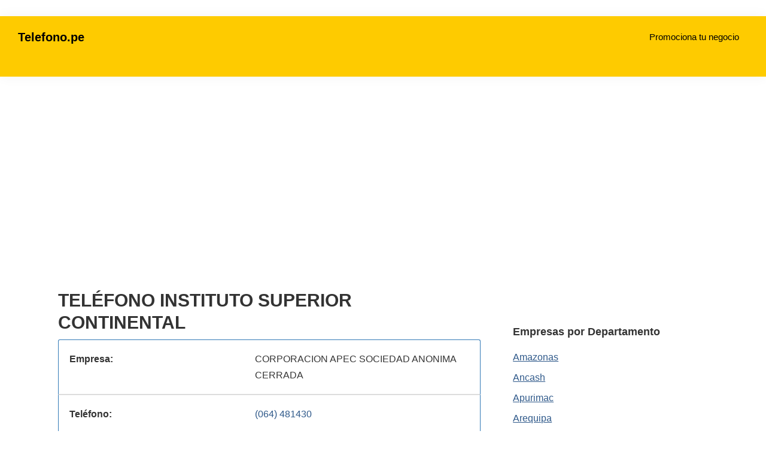

--- FILE ---
content_type: text/html; charset=utf-8
request_url: https://telefono.pe/instituto-superior-continental/
body_size: 8981
content:
<!DOCTYPE html>
<html lang="es" amp="" data-amp-auto-lightbox-disable transformed="self;v=1" i-amphtml-layout="" i-amphtml-no-boilerplate="" i-amphtml-binding>
<head><meta charset="UTF-8"><meta name="viewport" content="width=device-width,minimum-scale=1"><link rel="preconnect" href="https://cdn.ampproject.org"><style amp-runtime="" i-amphtml-version="012512221826001">html{overflow-x:hidden!important}html.i-amphtml-fie{height:100%!important;width:100%!important}html:not([amp4ads]),html:not([amp4ads]) body{height:auto!important}html:not([amp4ads]) body{margin:0!important}body{-webkit-text-size-adjust:100%;-moz-text-size-adjust:100%;-ms-text-size-adjust:100%;text-size-adjust:100%}html.i-amphtml-singledoc.i-amphtml-embedded{-ms-touch-action:pan-y pinch-zoom;touch-action:pan-y pinch-zoom}html.i-amphtml-fie>body,html.i-amphtml-singledoc>body{overflow:visible!important}html.i-amphtml-fie:not(.i-amphtml-inabox)>body,html.i-amphtml-singledoc:not(.i-amphtml-inabox)>body{position:relative!important}html.i-amphtml-ios-embed-legacy>body{overflow-x:hidden!important;overflow-y:auto!important;position:absolute!important}html.i-amphtml-ios-embed{overflow-y:auto!important;position:static}#i-amphtml-wrapper{overflow-x:hidden!important;overflow-y:auto!important;position:absolute!important;top:0!important;left:0!important;right:0!important;bottom:0!important;margin:0!important;display:block!important}html.i-amphtml-ios-embed.i-amphtml-ios-overscroll,html.i-amphtml-ios-embed.i-amphtml-ios-overscroll>#i-amphtml-wrapper{-webkit-overflow-scrolling:touch!important}#i-amphtml-wrapper>body{position:relative!important;border-top:1px solid transparent!important}#i-amphtml-wrapper+body{visibility:visible}#i-amphtml-wrapper+body .i-amphtml-lightbox-element,#i-amphtml-wrapper+body[i-amphtml-lightbox]{visibility:hidden}#i-amphtml-wrapper+body[i-amphtml-lightbox] .i-amphtml-lightbox-element{visibility:visible}#i-amphtml-wrapper.i-amphtml-scroll-disabled,.i-amphtml-scroll-disabled{overflow-x:hidden!important;overflow-y:hidden!important}amp-instagram{padding:54px 0px 0px!important;background-color:#fff}amp-iframe iframe{box-sizing:border-box!important}[amp-access][amp-access-hide]{display:none}[subscriptions-dialog],body:not(.i-amphtml-subs-ready) [subscriptions-action],body:not(.i-amphtml-subs-ready) [subscriptions-section]{display:none!important}amp-experiment,amp-live-list>[update]{display:none}amp-list[resizable-children]>.i-amphtml-loading-container.amp-hidden{display:none!important}amp-list [fetch-error],amp-list[load-more] [load-more-button],amp-list[load-more] [load-more-end],amp-list[load-more] [load-more-failed],amp-list[load-more] [load-more-loading]{display:none}amp-list[diffable] div[role=list]{display:block}amp-story-page,amp-story[standalone]{min-height:1px!important;display:block!important;height:100%!important;margin:0!important;padding:0!important;overflow:hidden!important;width:100%!important}amp-story[standalone]{background-color:#000!important;position:relative!important}amp-story-page{background-color:#757575}amp-story .amp-active>div,amp-story .i-amphtml-loader-background{display:none!important}amp-story-page:not(:first-of-type):not([distance]):not([active]){transform:translateY(1000vh)!important}amp-autocomplete{position:relative!important;display:inline-block!important}amp-autocomplete>input,amp-autocomplete>textarea{padding:0.5rem;border:1px solid rgba(0,0,0,.33)}.i-amphtml-autocomplete-results,amp-autocomplete>input,amp-autocomplete>textarea{font-size:1rem;line-height:1.5rem}[amp-fx^=fly-in]{visibility:hidden}amp-script[nodom],amp-script[sandboxed]{position:fixed!important;top:0!important;width:1px!important;height:1px!important;overflow:hidden!important;visibility:hidden}
/*# sourceURL=/css/ampdoc.css*/[hidden]{display:none!important}.i-amphtml-element{display:inline-block}.i-amphtml-blurry-placeholder{transition:opacity 0.3s cubic-bezier(0.0,0.0,0.2,1)!important;pointer-events:none}[layout=nodisplay]:not(.i-amphtml-element){display:none!important}.i-amphtml-layout-fixed,[layout=fixed][width][height]:not(.i-amphtml-layout-fixed){display:inline-block;position:relative}.i-amphtml-layout-responsive,[layout=responsive][width][height]:not(.i-amphtml-layout-responsive),[width][height][heights]:not([layout]):not(.i-amphtml-layout-responsive),[width][height][sizes]:not(img):not([layout]):not(.i-amphtml-layout-responsive){display:block;position:relative}.i-amphtml-layout-intrinsic,[layout=intrinsic][width][height]:not(.i-amphtml-layout-intrinsic){display:inline-block;position:relative;max-width:100%}.i-amphtml-layout-intrinsic .i-amphtml-sizer{max-width:100%}.i-amphtml-intrinsic-sizer{max-width:100%;display:block!important}.i-amphtml-layout-container,.i-amphtml-layout-fixed-height,[layout=container],[layout=fixed-height][height]:not(.i-amphtml-layout-fixed-height){display:block;position:relative}.i-amphtml-layout-fill,.i-amphtml-layout-fill.i-amphtml-notbuilt,[layout=fill]:not(.i-amphtml-layout-fill),body noscript>*{display:block;overflow:hidden!important;position:absolute;top:0;left:0;bottom:0;right:0}body noscript>*{position:absolute!important;width:100%;height:100%;z-index:2}body noscript{display:inline!important}.i-amphtml-layout-flex-item,[layout=flex-item]:not(.i-amphtml-layout-flex-item){display:block;position:relative;-ms-flex:1 1 auto;flex:1 1 auto}.i-amphtml-layout-fluid{position:relative}.i-amphtml-layout-size-defined{overflow:hidden!important}.i-amphtml-layout-awaiting-size{position:absolute!important;top:auto!important;bottom:auto!important}i-amphtml-sizer{display:block!important}@supports (aspect-ratio:1/1){i-amphtml-sizer.i-amphtml-disable-ar{display:none!important}}.i-amphtml-blurry-placeholder,.i-amphtml-fill-content{display:block;height:0;max-height:100%;max-width:100%;min-height:100%;min-width:100%;width:0;margin:auto}.i-amphtml-layout-size-defined .i-amphtml-fill-content{position:absolute;top:0;left:0;bottom:0;right:0}.i-amphtml-replaced-content,.i-amphtml-screen-reader{padding:0!important;border:none!important}.i-amphtml-screen-reader{position:fixed!important;top:0px!important;left:0px!important;width:4px!important;height:4px!important;opacity:0!important;overflow:hidden!important;margin:0!important;display:block!important;visibility:visible!important}.i-amphtml-screen-reader~.i-amphtml-screen-reader{left:8px!important}.i-amphtml-screen-reader~.i-amphtml-screen-reader~.i-amphtml-screen-reader{left:12px!important}.i-amphtml-screen-reader~.i-amphtml-screen-reader~.i-amphtml-screen-reader~.i-amphtml-screen-reader{left:16px!important}.i-amphtml-unresolved{position:relative;overflow:hidden!important}.i-amphtml-select-disabled{-webkit-user-select:none!important;-ms-user-select:none!important;user-select:none!important}.i-amphtml-notbuilt,[layout]:not(.i-amphtml-element),[width][height][heights]:not([layout]):not(.i-amphtml-element),[width][height][sizes]:not(img):not([layout]):not(.i-amphtml-element){position:relative;overflow:hidden!important;color:transparent!important}.i-amphtml-notbuilt:not(.i-amphtml-layout-container)>*,[layout]:not([layout=container]):not(.i-amphtml-element)>*,[width][height][heights]:not([layout]):not(.i-amphtml-element)>*,[width][height][sizes]:not([layout]):not(.i-amphtml-element)>*{display:none}amp-img:not(.i-amphtml-element)[i-amphtml-ssr]>img.i-amphtml-fill-content{display:block}.i-amphtml-notbuilt:not(.i-amphtml-layout-container),[layout]:not([layout=container]):not(.i-amphtml-element),[width][height][heights]:not([layout]):not(.i-amphtml-element),[width][height][sizes]:not(img):not([layout]):not(.i-amphtml-element){color:transparent!important;line-height:0!important}.i-amphtml-ghost{visibility:hidden!important}.i-amphtml-element>[placeholder],[layout]:not(.i-amphtml-element)>[placeholder],[width][height][heights]:not([layout]):not(.i-amphtml-element)>[placeholder],[width][height][sizes]:not([layout]):not(.i-amphtml-element)>[placeholder]{display:block;line-height:normal}.i-amphtml-element>[placeholder].amp-hidden,.i-amphtml-element>[placeholder].hidden{visibility:hidden}.i-amphtml-element:not(.amp-notsupported)>[fallback],.i-amphtml-layout-container>[placeholder].amp-hidden,.i-amphtml-layout-container>[placeholder].hidden{display:none}.i-amphtml-layout-size-defined>[fallback],.i-amphtml-layout-size-defined>[placeholder]{position:absolute!important;top:0!important;left:0!important;right:0!important;bottom:0!important;z-index:1}amp-img[i-amphtml-ssr]:not(.i-amphtml-element)>[placeholder]{z-index:auto}.i-amphtml-notbuilt>[placeholder]{display:block!important}.i-amphtml-hidden-by-media-query{display:none!important}.i-amphtml-element-error{background:red!important;color:#fff!important;position:relative!important}.i-amphtml-element-error:before{content:attr(error-message)}i-amp-scroll-container,i-amphtml-scroll-container{position:absolute;top:0;left:0;right:0;bottom:0;display:block}i-amp-scroll-container.amp-active,i-amphtml-scroll-container.amp-active{overflow:auto;-webkit-overflow-scrolling:touch}.i-amphtml-loading-container{display:block!important;pointer-events:none;z-index:1}.i-amphtml-notbuilt>.i-amphtml-loading-container{display:block!important}.i-amphtml-loading-container.amp-hidden{visibility:hidden}.i-amphtml-element>[overflow]{cursor:pointer;position:relative;z-index:2;visibility:hidden;display:initial;line-height:normal}.i-amphtml-layout-size-defined>[overflow]{position:absolute}.i-amphtml-element>[overflow].amp-visible{visibility:visible}template{display:none!important}.amp-border-box,.amp-border-box *,.amp-border-box :after,.amp-border-box :before{box-sizing:border-box}amp-pixel{display:none!important}amp-analytics,amp-auto-ads,amp-story-auto-ads{position:fixed!important;top:0!important;width:1px!important;height:1px!important;overflow:hidden!important;visibility:hidden}amp-story{visibility:hidden!important}html.i-amphtml-fie>amp-analytics{position:initial!important}[visible-when-invalid]:not(.visible),form [submit-error],form [submit-success],form [submitting]{display:none}amp-accordion{display:block!important}@media (min-width:1px){:where(amp-accordion>section)>:first-child{margin:0;background-color:#efefef;padding-right:20px;border:1px solid #dfdfdf}:where(amp-accordion>section)>:last-child{margin:0}}amp-accordion>section{float:none!important}amp-accordion>section>*{float:none!important;display:block!important;overflow:hidden!important;position:relative!important}amp-accordion,amp-accordion>section{margin:0}amp-accordion:not(.i-amphtml-built)>section>:last-child{display:none!important}amp-accordion:not(.i-amphtml-built)>section[expanded]>:last-child{display:block!important}
/*# sourceURL=/css/ampshared.css*/</style><meta name="robots" content="max-image-preview:large"><meta name="generator" content="AMP Plugin v2.5.3; mode=standard"><link rel="preconnect" href="https://fonts.gstatic.com" crossorigin=""><link rel="dns-prefetch" href="https://fonts.gstatic.com"><link rel="preconnect" href="https://fonts.gstatic.com/" crossorigin=""><script async="" src="https://cdn.ampproject.org/v0.mjs" type="module" crossorigin="anonymous"></script><script async nomodule src="https://cdn.ampproject.org/v0.js" crossorigin="anonymous"></script><script src="https://cdn.ampproject.org/v0/amp-ad-0.1.mjs" async="" custom-element="amp-ad" type="module" crossorigin="anonymous"></script><script async nomodule src="https://cdn.ampproject.org/v0/amp-ad-0.1.js" crossorigin="anonymous" custom-element="amp-ad"></script><script src="https://cdn.ampproject.org/v0/amp-analytics-0.1.mjs" async="" custom-element="amp-analytics" type="module" crossorigin="anonymous"></script><script async nomodule src="https://cdn.ampproject.org/v0/amp-analytics-0.1.js" crossorigin="anonymous" custom-element="amp-analytics"></script><script src="https://cdn.ampproject.org/v0/amp-bind-0.1.mjs" async="" custom-element="amp-bind" type="module" crossorigin="anonymous"></script><script async nomodule src="https://cdn.ampproject.org/v0/amp-bind-0.1.js" crossorigin="anonymous" custom-element="amp-bind"></script><link rel="icon" href="https://telefono.pe/wp-content/themes/telefonos-peru/images/favicon.ico"><link crossorigin="anonymous" rel="stylesheet" id="telefonos-per%c3%ba-fonts-css" href="https://fonts.googleapis.com/css?family=Source+Sans+Pro%3A400%2C400i%2C600%2C700&amp;display=swap&amp;ver=3.3.0" media="all"><style amp-custom="">button[overflow]{bottom:0}html{line-height:1.15;-webkit-text-size-adjust:100%}body{margin:0}main{display:block}h1{font-size:2em;margin:.67em 0}a{background-color:transparent}button{font-family:inherit;font-size:100%;line-height:1.15;margin:0}button{overflow:visible}button{text-transform:none}[type=button],[type=reset],[type=submit],button{-webkit-appearance:button}[type=button]::-moz-focus-inner,[type=reset]::-moz-focus-inner,[type=submit]::-moz-focus-inner,button::-moz-focus-inner{border-style:none;padding:0}[type=button]:-moz-focusring,[type=reset]:-moz-focusring,[type=submit]:-moz-focusring,button:-moz-focusring{outline:1px dotted ButtonText}[type=checkbox],[type=radio]{box-sizing:border-box;padding:0}[type=number]::-webkit-inner-spin-button,[type=number]::-webkit-outer-spin-button{height:auto}[type=search]{-webkit-appearance:textfield;outline-offset:-2px}[type=search]::-webkit-search-decoration{-webkit-appearance:none}::-webkit-file-upload-button{-webkit-appearance:button;font:inherit}[hidden]{display:none}html{box-sizing:border-box}*,*::before,*::after{box-sizing:inherit}.entry::before,.entry-content::before,.nav-primary::before,.site-container::before,.site-footer::before,.site-header::before,.site-inner::before,.widget::before,.wrap::before{content:" ";display:table}.entry::after,.entry-content::after,.nav-primary::after,.site-container::after,.site-footer::after,.site-header::after,.site-inner::after,.widget::after,.wrap::after{clear:both;content:" ";display:table}html{-moz-osx-font-smoothing:grayscale;-webkit-font-smoothing:antialiased}body{background-color:#fff;color:#333;font-family:Roboto,sans-serif;font-size:16px;line-height:1.7;margin:0;overflow-x:hidden}button{transition:all .2s ease-in-out}a{color:#2f598a;text-decoration:underline;transition:color .2s ease-in-out,background-color .2s ease-in-out}a:focus,a:hover{color:#333;text-decoration:none}p{margin:0 0 30px;padding:0}ul{margin:0;padding:0}li{list-style-type:none}h1,h2,h3{font-family:sans-serif;font-weight:700;line-height:1.25;margin:0 0 20px}h1{font-size:2.25rem}h2{font-size:27px}h3{font-size:24px}.entry-content h3{font-weight:600}::-ms-input-placeholder{color:#333;opacity:1}:-ms-input-placeholder{color:#333;opacity:1}::placeholder{color:#333;opacity:1}button{background-color:#333;border:0;border-radius:5px;color:#fff;cursor:pointer;font-size:16px;font-weight:600;padding:15px 30px;text-align:center;text-decoration:none;white-space:normal;width:auto}button:focus,button:hover{background-color:#0073e5;border-width:0;color:#fff}.site-container button:disabled,.site-container button:disabled:hover{background-color:#eee;border-width:0;color:#777;cursor:not-allowed}.screen-reader-text,.screen-reader-text span{border:0;clip:rect(0,0,0,0);height:1px;overflow:hidden;width:1px}.screen-reader-text:not(#_#_#_#_#_#_#_),.screen-reader-text span:not(#_#_#_#_#_#_#_#_){position:absolute;word-wrap:normal}.screen-reader-text:focus{background:#fff;box-shadow:0 0 2px 2px rgba(0,0,0,.6);color:#333;display:block;font-size:1em;font-weight:700;height:auto;padding:15px 23px 14px;text-decoration:none;width:auto;z-index:100000}.screen-reader-text:focus:not(#_#_#_#_#_#_#_){clip:auto}.site-container{animation:fadein 1s;word-wrap:break-word}@keyframes fadein{from{opacity:0}to{opacity:1}}.site-inner{clear:both;margin:0 auto;padding:27px}.entry-title{font-size:30px;margin-bottom:10px}.entry-title a,.sidebar .widget-title a{color:#333;text-decoration:none}.entry-title a:focus,.entry-title a:hover{color:#0073e5}.widget-title{font-size:18px;font-weight:600;margin-bottom:20px}.widget{margin-bottom:40px}.widget p:last-child,.widget ul > li:last-of-type{margin-bottom:0}.widget ul > li{margin-bottom:10px}.widget ul > li:last-of-type{padding-bottom:0}.widget li li{border:0;margin:0 0 0 30px;padding:0}:focus{color:#333;outline:#ccc solid 1px}.site-header{background-color:#fff;box-shadow:0 0 20px rgba(0,0,0,.05);padding:0 30px}.title-area{float:left;padding-bottom:25px;padding-top:25px}.site-title{font-size:20px;font-weight:600;line-height:1;margin-bottom:0}.site-title a,.site-title a:focus,.site-title a:hover{color:#333;text-decoration:none}.site-description{border:0;clip:rect(0,0,0,0);height:1px;overflow:hidden;width:1px}.site-description:not(#_#_#_#_#_#_#_){position:absolute;word-wrap:normal}.genesis-nav-menu{clear:both;line-height:1;width:100%}.genesis-nav-menu .menu-item{display:block;float:none;position:relative}.genesis-nav-menu a{color:#333;display:block;font-size:15px;font-weight:400;outline-offset:-1px;padding-bottom:12px;padding-top:12px;text-decoration:none}.genesis-nav-menu a:focus,.genesis-nav-menu a:hover{color:#0073e5;text-decoration:none}.genesis-nav-menu .menu-item:focus,.genesis-nav-menu .menu-item:hover{position:relative}.menu .menu-item:focus{position:static}.genesis-responsive-menu{display:none;position:relative}.menu-toggle{background-color:transparent;border-width:0;color:#333;display:block;margin:0 auto;overflow:hidden;text-align:center;visibility:visible}.menu-toggle:focus,.menu-toggle:hover{background-color:transparent;border-width:0;color:#0073e5}.menu-toggle{float:right;line-height:20px;margin-bottom:10px;margin-top:10px;padding:15px 0;position:relative;z-index:1000}.site-header .menu-toggle::before{float:left;margin-right:5px;position:relative;text-rendering:auto;top:1px}.nav-primary{clear:left;padding-bottom:15px;padding-top:15px;width:100%}.entry{margin-bottom:40px}.entry-content ul{margin-bottom:30px;padding-left:40px}.entry-content ul > li{list-style-type:disc}.entry-content ul ul > li{list-style-type:circle}.entry-content ul ul{margin-bottom:0}p.entry-meta{font-size:16px;margin-bottom:0}.entry-header .entry-meta{margin-bottom:20px}.entry-footer .entry-meta{border-top:1px solid #eee;padding-top:20px}.entry-categories{display:block}.sidebar{font-size:16px;line-height:1.5}.sidebar .widget{margin-bottom:40px}.sidebar p{margin-bottom:20px}.site-footer{background-color:#3c4145;border-top:1px solid #eee;font-size:18px;line-height:1.5;padding:30px;text-align:center;color:#fff}.site-footer p{margin-bottom:0}@media only screen and (min-width: 960px){.site-header{position:-webkit-sticky;position:sticky;top:0;z-index:9999}.genesis-nav-menu .menu-item{display:inline-block}.genesis-nav-menu .menu-item:focus,.genesis-nav-menu .menu-item:hover{position:relative}.genesis-responsive-menu{display:block;padding-top:15px}.menu-toggle{display:none;visibility:hidden}.nav-primary{clear:none;float:right;width:auto}.nav-primary .genesis-nav-menu a{padding-left:15px;padding-right:15px}.site-inner{max-width:1140px}.content{float:left;width:65%}.sidebar{float:right;width:30%}.entry{margin-bottom:60px}}@media print{*:not(#_#_#_#_#_#_),*::before:not(#_#_#_#_#_#_#_#_),*::after:not(#_#_#_#_#_#_#_#_){background:transparent;box-shadow:none;color:#333;text-shadow:none}a,a:visited{text-decoration:underline}a[href]::after{content:" (" attr(href) ")"}a[href^="javascript:"]::after,a[href^="#"]::after,.site-title > a::after{content:""}@page{margin:2cm .5cm}p,h2,h3{orphans:3;widows:3}.content,.content-sidebar{width:100%}button:not(#_#_#_#_#_#_#_#_),.entry-footer:not(#_#_#_#_#_#_#_),.nav-primary:not(#_#_#_#_#_#_#_),.sidebar:not(#_#_#_#_#_#_#_){display:none}.title-area{text-align:center;width:100%}.site-title > a{margin:0;text-decoration:none;text-indent:0}.site-inner{padding-top:0;position:relative}h1,h2,h3{orphans:3;page-break-after:avoid;page-break-inside:avoid;widows:3}ul{page-break-before:avoid}}::before,::after{-webkit-box-sizing:border-box;-moz-box-sizing:border-box;box-sizing:border-box}.site-header{background:#fecb00}.site-title a,.site-title a:focus,.site-title a:hover,.genesis-nav-menu a{color:#000}.ruc li{border-top:1px solid #ddd;border-bottom:1px solid #ddd;border-left:1px solid #337ab7;border-right:1px solid #337ab7;padding:18px;display:flex}.ruc li:not(#_#_#_#_#_#_#_#_){list-style-type:none}.ruc li:first-child{border-top:1px solid #337ab7;border-top-left-radius:3px;border-top-right-radius:3px}.ruc li:last-child{border-bottom:1px solid #337ab7;border-bottom-right-radius:3px;border-bottom-right-radius:3px}ul.ruc{padding-left:0;clear:both;width:100%;display:block}ul.ruc li .label-block{font-weight:bold;width:45%;margin-right:18px;display:block;float:left}ul.ruc li .value-block{color:#363636;width:55%;float:right;margin:0}.main-phone{text-decoration:none}@media only screen and (max-width: 960px){.genesis-responsive-menu{display:block;position:absolute;left:-9999px;opacity:0;-webkit-transform:scaleY(0);-moz-transform:scaleY(0);-ms-transform:scaleY(0);-o-transform:scaleY(0);transform:scaleY(0);transform-origin:top;-webkit-transition:transform .2s ease;-moz-transition:transform .2s ease;o-transition:transform .2s ease;transition:transform .2s ease}.genesis-responsive-menu.toggled-on{opacity:1;position:relative;left:auto;-webkit-transform:scaleY(1);-moz-transform:scaleY(1);-ms-transform:scaleY(1);-o-transform:scaleY(1);transform:scaleY(1)}}@-webkit-keyframes a{to{-webkit-transform:rotate(1turn);transform:rotate(1turn)}}@keyframes a{to{-webkit-transform:rotate(1turn);transform:rotate(1turn)}}@-webkit-keyframes b{0%{background-position:0 0}to{background-position:30px 0}}@keyframes b{0%{background-position:0 0}to{background-position:30px 0}}body{--wp--preset--color--black:#000;--wp--preset--color--cyan-bluish-gray:#abb8c3;--wp--preset--color--white:#fff;--wp--preset--color--pale-pink:#f78da7;--wp--preset--color--vivid-red:#cf2e2e;--wp--preset--color--luminous-vivid-orange:#ff6900;--wp--preset--color--luminous-vivid-amber:#fcb900;--wp--preset--color--light-green-cyan:#7bdcb5;--wp--preset--color--vivid-green-cyan:#00d084;--wp--preset--color--pale-cyan-blue:#8ed1fc;--wp--preset--color--vivid-cyan-blue:#0693e3;--wp--preset--color--vivid-purple:#9b51e0;--wp--preset--color--theme-primary:#0073e5;--wp--preset--color--theme-secondary:#0073e5;--wp--preset--gradient--vivid-cyan-blue-to-vivid-purple:linear-gradient(135deg,rgba(6,147,227,1) 0%,#9b51e0 100%);--wp--preset--gradient--light-green-cyan-to-vivid-green-cyan:linear-gradient(135deg,#7adcb4 0%,#00d082 100%);--wp--preset--gradient--luminous-vivid-amber-to-luminous-vivid-orange:linear-gradient(135deg,rgba(252,185,0,1) 0%,rgba(255,105,0,1) 100%);--wp--preset--gradient--luminous-vivid-orange-to-vivid-red:linear-gradient(135deg,rgba(255,105,0,1) 0%,#cf2e2e 100%);--wp--preset--gradient--very-light-gray-to-cyan-bluish-gray:linear-gradient(135deg,#eee 0%,#a9b8c3 100%);--wp--preset--gradient--cool-to-warm-spectrum:linear-gradient(135deg,#4aeadc 0%,#9778d1 20%,#cf2aba 40%,#ee2c82 60%,#fb6962 80%,#fef84c 100%);--wp--preset--gradient--blush-light-purple:linear-gradient(135deg,#ffceec 0%,#9896f0 100%);--wp--preset--gradient--blush-bordeaux:linear-gradient(135deg,#fecda5 0%,#fe2d2d 50%,#6b003e 100%);--wp--preset--gradient--luminous-dusk:linear-gradient(135deg,#ffcb70 0%,#c751c0 50%,#4158d0 100%);--wp--preset--gradient--pale-ocean:linear-gradient(135deg,#fff5cb 0%,#b6e3d4 50%,#33a7b5 100%);--wp--preset--gradient--electric-grass:linear-gradient(135deg,#caf880 0%,#71ce7e 100%);--wp--preset--gradient--midnight:linear-gradient(135deg,#020381 0%,#2874fc 100%);--wp--preset--duotone--dark-grayscale:url("#wp-duotone-dark-grayscale");--wp--preset--duotone--grayscale:url("#wp-duotone-grayscale");--wp--preset--duotone--purple-yellow:url("#wp-duotone-purple-yellow");--wp--preset--duotone--blue-red:url("#wp-duotone-blue-red");--wp--preset--duotone--midnight:url("#wp-duotone-midnight");--wp--preset--duotone--magenta-yellow:url("#wp-duotone-magenta-yellow");--wp--preset--duotone--purple-green:url("#wp-duotone-purple-green");--wp--preset--duotone--blue-orange:url("#wp-duotone-blue-orange");--wp--preset--font-size--small:12px;--wp--preset--font-size--medium:20px;--wp--preset--font-size--large:20px;--wp--preset--font-size--x-large:42px;--wp--preset--font-size--normal:18px;--wp--preset--font-size--larger:24px}@media only screen and (max-width: 959px){.genesis-responsive-menu{display:block;position:absolute;left:-9999px;opacity:0;transform:scaleY(0);transform-origin:top;transition:transform .2s ease}.genesis-responsive-menu.toggled-on{opacity:1;position:relative;left:auto;transform:scaleY(1)}}.amp-wp-bf126db:not(#_#_#_#_#_){visibility:hidden;position:absolute;left:-9999px;overflow:hidden}.amp-wp-5b8c362:not(#_#_#_#_#_){display:block;overflow:hidden}.amp-wp-0706da3:not(#_#_#_#_#_){text-align:center;display:block}

/*# sourceURL=amp-custom.css */</style><link rel="alternate" type="application/rss+xml" title="Telefono.pe » Feed" href="https://telefono.pe/feed/"><link rel="alternate" type="application/rss+xml" title="Telefono.pe » Feed de los comentarios" href="https://telefono.pe/comments/feed/"><link rel="canonical" href="https://telefono.pe/instituto-superior-continental/"><link rel="https://api.w.org/" href="https://telefono.pe/wp-json/"><link rel="alternate" type="application/json" href="https://telefono.pe/wp-json/wp/v2/posts/20140344801"><link rel="EditURI" type="application/rsd+xml" title="RSD" href="https://telefono.pe/xmlrpc.php?rsd"><link rel="pingback" href="https://telefono.pe/xmlrpc.php"><title>TELÉFONO INSTITUTO SUPERIOR CONTINENTAL – TELEFONO.PE</title></head>
<body class="post-template-default single single-post postid-20140344801 single-format-standard wp-embed-responsive header-full-width content-sidebar genesis-breadcrumbs-hidden genesis-singular-image-hidden genesis-footer-widgets-hidden has-no-blocks"><svg xmlns="http://www.w3.org/2000/svg" viewbox="0 0 0 0" width="0" height="0" focusable="false" role="none" data-amp-original-style="visibility: hidden; position: absolute; left: -9999px; overflow: hidden;" class="amp-wp-bf126db"><defs><filter id="wp-duotone-dark-grayscale"><fecolormatrix color-interpolation-filters="sRGB" type="matrix" values=" .299 .587 .114 0 0 .299 .587 .114 0 0 .299 .587 .114 0 0 .299 .587 .114 0 0 "></fecolormatrix><fecomponenttransfer color-interpolation-filters="sRGB"><fefuncr type="table" tablevalues="0 0.49803921568627"></fefuncr><fefuncg type="table" tablevalues="0 0.49803921568627"></fefuncg><fefuncb type="table" tablevalues="0 0.49803921568627"></fefuncb><fefunca type="table" tablevalues="1 1"></fefunca></fecomponenttransfer><fecomposite in2="SourceGraphic" operator="in"></fecomposite></filter></defs></svg><svg xmlns="http://www.w3.org/2000/svg" viewbox="0 0 0 0" width="0" height="0" focusable="false" role="none" data-amp-original-style="visibility: hidden; position: absolute; left: -9999px; overflow: hidden;" class="amp-wp-bf126db"><defs><filter id="wp-duotone-grayscale"><fecolormatrix color-interpolation-filters="sRGB" type="matrix" values=" .299 .587 .114 0 0 .299 .587 .114 0 0 .299 .587 .114 0 0 .299 .587 .114 0 0 "></fecolormatrix><fecomponenttransfer color-interpolation-filters="sRGB"><fefuncr type="table" tablevalues="0 1"></fefuncr><fefuncg type="table" tablevalues="0 1"></fefuncg><fefuncb type="table" tablevalues="0 1"></fefuncb><fefunca type="table" tablevalues="1 1"></fefunca></fecomponenttransfer><fecomposite in2="SourceGraphic" operator="in"></fecomposite></filter></defs></svg><svg xmlns="http://www.w3.org/2000/svg" viewbox="0 0 0 0" width="0" height="0" focusable="false" role="none" data-amp-original-style="visibility: hidden; position: absolute; left: -9999px; overflow: hidden;" class="amp-wp-bf126db"><defs><filter id="wp-duotone-purple-yellow"><fecolormatrix color-interpolation-filters="sRGB" type="matrix" values=" .299 .587 .114 0 0 .299 .587 .114 0 0 .299 .587 .114 0 0 .299 .587 .114 0 0 "></fecolormatrix><fecomponenttransfer color-interpolation-filters="sRGB"><fefuncr type="table" tablevalues="0.54901960784314 0.98823529411765"></fefuncr><fefuncg type="table" tablevalues="0 1"></fefuncg><fefuncb type="table" tablevalues="0.71764705882353 0.25490196078431"></fefuncb><fefunca type="table" tablevalues="1 1"></fefunca></fecomponenttransfer><fecomposite in2="SourceGraphic" operator="in"></fecomposite></filter></defs></svg><svg xmlns="http://www.w3.org/2000/svg" viewbox="0 0 0 0" width="0" height="0" focusable="false" role="none" data-amp-original-style="visibility: hidden; position: absolute; left: -9999px; overflow: hidden;" class="amp-wp-bf126db"><defs><filter id="wp-duotone-blue-red"><fecolormatrix color-interpolation-filters="sRGB" type="matrix" values=" .299 .587 .114 0 0 .299 .587 .114 0 0 .299 .587 .114 0 0 .299 .587 .114 0 0 "></fecolormatrix><fecomponenttransfer color-interpolation-filters="sRGB"><fefuncr type="table" tablevalues="0 1"></fefuncr><fefuncg type="table" tablevalues="0 0.27843137254902"></fefuncg><fefuncb type="table" tablevalues="0.5921568627451 0.27843137254902"></fefuncb><fefunca type="table" tablevalues="1 1"></fefunca></fecomponenttransfer><fecomposite in2="SourceGraphic" operator="in"></fecomposite></filter></defs></svg><svg xmlns="http://www.w3.org/2000/svg" viewbox="0 0 0 0" width="0" height="0" focusable="false" role="none" data-amp-original-style="visibility: hidden; position: absolute; left: -9999px; overflow: hidden;" class="amp-wp-bf126db"><defs><filter id="wp-duotone-midnight"><fecolormatrix color-interpolation-filters="sRGB" type="matrix" values=" .299 .587 .114 0 0 .299 .587 .114 0 0 .299 .587 .114 0 0 .299 .587 .114 0 0 "></fecolormatrix><fecomponenttransfer color-interpolation-filters="sRGB"><fefuncr type="table" tablevalues="0 0"></fefuncr><fefuncg type="table" tablevalues="0 0.64705882352941"></fefuncg><fefuncb type="table" tablevalues="0 1"></fefuncb><fefunca type="table" tablevalues="1 1"></fefunca></fecomponenttransfer><fecomposite in2="SourceGraphic" operator="in"></fecomposite></filter></defs></svg><svg xmlns="http://www.w3.org/2000/svg" viewbox="0 0 0 0" width="0" height="0" focusable="false" role="none" data-amp-original-style="visibility: hidden; position: absolute; left: -9999px; overflow: hidden;" class="amp-wp-bf126db"><defs><filter id="wp-duotone-magenta-yellow"><fecolormatrix color-interpolation-filters="sRGB" type="matrix" values=" .299 .587 .114 0 0 .299 .587 .114 0 0 .299 .587 .114 0 0 .299 .587 .114 0 0 "></fecolormatrix><fecomponenttransfer color-interpolation-filters="sRGB"><fefuncr type="table" tablevalues="0.78039215686275 1"></fefuncr><fefuncg type="table" tablevalues="0 0.94901960784314"></fefuncg><fefuncb type="table" tablevalues="0.35294117647059 0.47058823529412"></fefuncb><fefunca type="table" tablevalues="1 1"></fefunca></fecomponenttransfer><fecomposite in2="SourceGraphic" operator="in"></fecomposite></filter></defs></svg><svg xmlns="http://www.w3.org/2000/svg" viewbox="0 0 0 0" width="0" height="0" focusable="false" role="none" data-amp-original-style="visibility: hidden; position: absolute; left: -9999px; overflow: hidden;" class="amp-wp-bf126db"><defs><filter id="wp-duotone-purple-green"><fecolormatrix color-interpolation-filters="sRGB" type="matrix" values=" .299 .587 .114 0 0 .299 .587 .114 0 0 .299 .587 .114 0 0 .299 .587 .114 0 0 "></fecolormatrix><fecomponenttransfer color-interpolation-filters="sRGB"><fefuncr type="table" tablevalues="0.65098039215686 0.40392156862745"></fefuncr><fefuncg type="table" tablevalues="0 1"></fefuncg><fefuncb type="table" tablevalues="0.44705882352941 0.4"></fefuncb><fefunca type="table" tablevalues="1 1"></fefunca></fecomponenttransfer><fecomposite in2="SourceGraphic" operator="in"></fecomposite></filter></defs></svg><svg xmlns="http://www.w3.org/2000/svg" viewbox="0 0 0 0" width="0" height="0" focusable="false" role="none" data-amp-original-style="visibility: hidden; position: absolute; left: -9999px; overflow: hidden;" class="amp-wp-bf126db"><defs><filter id="wp-duotone-blue-orange"><fecolormatrix color-interpolation-filters="sRGB" type="matrix" values=" .299 .587 .114 0 0 .299 .587 .114 0 0 .299 .587 .114 0 0 .299 .587 .114 0 0 "></fecolormatrix><fecomponenttransfer color-interpolation-filters="sRGB"><fefuncr type="table" tablevalues="0.098039215686275 1"></fefuncr><fefuncg type="table" tablevalues="0 0.66274509803922"></fefuncg><fefuncb type="table" tablevalues="0.84705882352941 0.41960784313725"></fefuncb><fefunca type="table" tablevalues="1 1"></fefunca></fecomponenttransfer><fecomposite in2="SourceGraphic" operator="in"></fecomposite></filter></defs></svg><div class="site-container"><header class="site-header"><div class="wrap"><div class="title-area"><p class="site-title"><a href="https://telefono.pe/">Telefono.pe</a></p><p class="site-description">Directorio Telefónico de empresas, profesionales y negocios</p></div><amp-state id="navPrimaryExpanded" class="i-amphtml-layout-container" i-amphtml-layout="container"><script type="application/json">false</script></amp-state><button class="menu-toggle dashicons-before dashicons-menu" id="genesis-mobile-nav-primary" aria-controls="primary-menu" aria-expanded="false" aria-pressed="false" on="tap:AMP.setState( { navPrimaryExpanded: !navPrimaryExpanded, navPrimarySubmenuExpanded0Depth: !navPrimaryExpanded ? navPrimarySubmenuExpanded0Depth : 0 } )" data-amp-bind-class="navPrimaryExpanded ? 'menu-toggle dashicons-before dashicons-no-alt' : 'menu-toggle dashicons-before dashicons-menu'" data-amp-bind-aria-expanded="navPrimaryExpanded ? 'true' : 'false'" data-amp-bind-aria-pressed="navPrimaryExpanded ? 'true' : 'false'" i-amphtml-binding>Menu</button><nav class="nav-primary genesis-responsive-menu" aria-label="Main" data-amp-bind-class="'nav-primary genesis-responsive-menu' + ( navPrimaryExpanded ? ' toggled-on' : '' )" i-amphtml-binding><div class="wrap"><ul id="menu-nav" class="menu genesis-nav-menu menu-primary"><li id="menu-item-20600886040" class="menu-item menu-item-type-custom menu-item-object-custom menu-item-20600886040"><a href="#"><span>Promociona tu negocio</span></a></li>
</ul></div></nav></div></header><div class="site-inner"><div class="content-sidebar-wrap"><main class="content"><div><amp-ad width="100vw" height="320" type="adsense" data-ad-client="ca-pub-1445607604292298" data-ad-slot="3527259466" data-auto-format="rspv" data-full-width="" class="i-amphtml-layout-fixed i-amphtml-layout-size-defined" style="width:100vw;height:320px" i-amphtml-layout="fixed">
  <div overflow=""></div>
</amp-ad></div><article class="post-20140344801 post type-post status-publish format-standard category-ensenanza-superior category-junin category-ruc entry" aria-label="INSTITUTO SUPERIOR CONTINENTAL"><header class="entry-header"><h1 class="entry-title" itemprop="headline">TELÉFONO INSTITUTO SUPERIOR CONTINENTAL</h1>
</header><div class="entry-content"><script type="application/ld+json">{"@context":"https://schema.org","@type":"LocalBusiness","name":"CORPORACION APEC SOCIEDAD ANONIMA CERRADA","telephone":"064 481430","address":{"@type":"PostalAddress","streetAddress":"CAL. REAL NRO. 125","postalCode":"","addressLocality":"","addressRegion":"","addressCountry":"Perú"},"priceRange":"$0 - $999"}</script>
			        	<div data-amp-original-style="block">
			        	<ul class="ruc">

			        		<li><span class="label-block">Empresa:</span> <p class="value-block">CORPORACION APEC SOCIEDAD ANONIMA CERRADA</p></li>	

			        		<li><span class="label-block">Teléfono:</span> <p class="value-block"><a class="main-phone" href="tel:064%20481430">(064) 481430</a></p></li>

<li data-amp-original-style="display: block; width=100%; overflow: hidden" class="amp-wp-5b8c362"><span data-amp-original-style="text-align: center; display: block" class="amp-wp-0706da3">

<amp-ad width="100vw" height="320" type="adsense" data-ad-client="ca-pub-1445607604292298" data-ad-slot="3527259466" data-auto-format="rspv" data-full-width="" class="i-amphtml-layout-fixed i-amphtml-layout-size-defined" style="width:100vw;height:320px" i-amphtml-layout="fixed">
  <div overflow=""></div>
</amp-ad>

</span></li>			        		

			        		<li><span class="label-block">Actividad Comercial:</span> <p class="value-block">ENSEÑANZA SUPERIOR</p></li>


							<li><span class="label-block">Dirección:</span> <p class="value-block">CAL. REAL NRO. 125</p></li>

							<li><span class="label-block">Ubigeo:</span> <p class="value-block">JUNIN - HUANCAYO - HUANCAYO</p></li>

							

							<li><span class="label-block">Website:</span> <p class="value-block">continental.edu.pe</p></li>

							<li><span class="label-block">RUC:</span> <p class="value-block">20140344801</p></li>	

							<li><span class="label-block">CIUU:</span> <p class="value-block">80309 - ENSEÑANZA SUPERIOR</p></li>					

							


			        	</ul></div>
</div><footer class="entry-footer"><p class="entry-meta"><span class="entry-categories">Más empresas en: <a href="https://telefono.pe/ensenanza-superior/" rel="category tag">ENSEÑANZA SUPERIOR</a>, <a href="https://telefono.pe/junin/" rel="category tag">Junin</a>, <a href="https://telefono.pe/ruc/" rel="category tag">RUC</a></span> </p></footer></article></main><aside class="sidebar sidebar-primary widget-area" role="complementary" aria-label="Primary Sidebar"><h2 class="genesis-sidebar-title screen-reader-text">Primary Sidebar</h2>

<section id="sidebar-cuadrado-ads" class="widget_text widget widget_custom_html">
	<div class="widget_text widget-wrap">
		<div class="textwidget custom-html-widget">

		<amp-ad width="100vw" height="320" type="adsense" data-ad-client="ca-pub-1445607604292298" data-ad-slot="3527259466" data-auto-format="rspv" data-full-width="" class="i-amphtml-layout-fixed i-amphtml-layout-size-defined" style="width:100vw;height:320px" i-amphtml-layout="fixed">
  <div overflow=""></div>
</amp-ad>
		
		</div>
	</div>
</section>


     <section id="nav_menu-2" class="widget widget_nav_menu"><div class="widget-wrap"><h3 class="widgettitle widget-title">Empresas por Departamento</h3>
<div class="menu-departamentos-container"><ul id="menu-departamentos" class="menu"><li id="menu-item-20600836595" class="menu-item menu-item-type-taxonomy menu-item-object-category menu-item-20600836595"><a href="https://telefono.pe/amazonas/">Amazonas</a></li>
<li id="menu-item-20600836596" class="menu-item menu-item-type-taxonomy menu-item-object-category menu-item-20600836596"><a href="https://telefono.pe/ancash/">Ancash</a></li>
<li id="menu-item-20600836597" class="menu-item menu-item-type-taxonomy menu-item-object-category menu-item-20600836597"><a href="https://telefono.pe/apurimac/">Apurimac</a></li>
<li id="menu-item-20600836598" class="menu-item menu-item-type-taxonomy menu-item-object-category menu-item-20600836598"><a href="https://telefono.pe/arequipa/">Arequipa</a></li>
<li id="menu-item-20600836599" class="menu-item menu-item-type-taxonomy menu-item-object-category menu-item-20600836599"><a href="https://telefono.pe/ayacucho/">Ayacucho</a></li>
<li id="menu-item-20600836600" class="menu-item menu-item-type-taxonomy menu-item-object-category menu-item-20600836600"><a href="https://telefono.pe/cajamarca/">Cajamarca</a></li>
<li id="menu-item-20600836601" class="menu-item menu-item-type-taxonomy menu-item-object-category menu-item-20600836601"><a href="https://telefono.pe/callao/">Callao</a></li>
<li id="menu-item-20600836602" class="menu-item menu-item-type-taxonomy menu-item-object-category menu-item-20600836602"><a href="https://telefono.pe/cusco/">Cusco</a></li>
<li id="menu-item-20600836603" class="menu-item menu-item-type-taxonomy menu-item-object-category menu-item-20600836603"><a href="https://telefono.pe/huancavelica/">Huancavelica</a></li>
<li id="menu-item-20600836604" class="menu-item menu-item-type-taxonomy menu-item-object-category menu-item-20600836604"><a href="https://telefono.pe/huanuco/">Huanuco</a></li>
<li id="menu-item-20600836605" class="menu-item menu-item-type-taxonomy menu-item-object-category menu-item-20600836605"><a href="https://telefono.pe/ica/">Ica</a></li>
<li id="menu-item-20600836606" class="menu-item menu-item-type-taxonomy menu-item-object-category current-post-ancestor current-menu-parent current-post-parent menu-item-20600836606"><a href="https://telefono.pe/junin/">Junin</a></li>
<li id="menu-item-20600836607" class="menu-item menu-item-type-taxonomy menu-item-object-category menu-item-20600836607"><a href="https://telefono.pe/la-libertad/">La Libertad</a></li>
<li id="menu-item-20600836608" class="menu-item menu-item-type-taxonomy menu-item-object-category menu-item-20600836608"><a href="https://telefono.pe/lambayeque/">Lambayeque</a></li>
<li id="menu-item-20600836609" class="menu-item menu-item-type-taxonomy menu-item-object-category menu-item-20600836609"><a href="https://telefono.pe/lima/">Lima</a></li>
<li id="menu-item-20600836610" class="menu-item menu-item-type-taxonomy menu-item-object-category menu-item-20600836610"><a href="https://telefono.pe/loreto/">Loreto</a></li>
<li id="menu-item-20600836611" class="menu-item menu-item-type-taxonomy menu-item-object-category menu-item-20600836611"><a href="https://telefono.pe/madre-de-dios/">Madre de Dios</a></li>
<li id="menu-item-20600836612" class="menu-item menu-item-type-taxonomy menu-item-object-category menu-item-20600836612"><a href="https://telefono.pe/moquegua/">Moquegua</a></li>
<li id="menu-item-20600836613" class="menu-item menu-item-type-taxonomy menu-item-object-category menu-item-20600836613"><a href="https://telefono.pe/pasco/">Pasco</a></li>
<li id="menu-item-20600836615" class="menu-item menu-item-type-taxonomy menu-item-object-category menu-item-20600836615"><a href="https://telefono.pe/piura/">Piura</a></li>
<li id="menu-item-20600836616" class="menu-item menu-item-type-taxonomy menu-item-object-category menu-item-20600836616"><a href="https://telefono.pe/puno/">Puno</a></li>
<li id="menu-item-20600836617" class="menu-item menu-item-type-taxonomy menu-item-object-category menu-item-20600836617"><a href="https://telefono.pe/san-martin/">San Martin</a></li>
<li id="menu-item-20600836618" class="menu-item menu-item-type-taxonomy menu-item-object-category menu-item-20600836618"><a href="https://telefono.pe/tacna/">Tacna</a></li>
<li id="menu-item-20600836619" class="menu-item menu-item-type-taxonomy menu-item-object-category menu-item-20600836619"><a href="https://telefono.pe/tumbes/">Tumbes</a></li>
<li id="menu-item-20600836620" class="menu-item menu-item-type-taxonomy menu-item-object-category menu-item-20600836620"><a href="https://telefono.pe/ucayali/">Ucayali</a></li>
</ul></div></div></section>


<section id="sidebar-vertical-ads" class="widget_text widget widget_custom_html">
	<div class="widget_text widget-wrap">
		<div class="textwidget custom-html-widget">

<amp-ad width="100vw" height="320" type="adsense" data-ad-client="ca-pub-1445607604292298" data-ad-slot="4823851657" data-auto-format="rspv" data-full-width="" class="i-amphtml-layout-fixed i-amphtml-layout-size-defined" style="width:100vw;height:320px" i-amphtml-layout="fixed">
  <div overflow=""></div>
</amp-ad>
		
		</div>
	</div>
</section>


     </aside></div></div><footer class="site-footer"><div class="wrap"><p>TELEFONO.PE</p></div></footer><amp-analytics type="googleanalytics" id="analytics1" class="i-amphtml-layout-fixed i-amphtml-layout-size-defined" style="width:1px;height:1px" i-amphtml-layout="fixed"><script type="application/json">{"vars":{"account":"UA-174692627-1"},"triggers":{"trackPageview":{"on":"visible","request":"pageview"}}}</script></amp-analytics>
</div><amp-pixel src="https://pixel.wp.com/g.gif?v=ext&amp;blog=183160399&amp;post=20140344801&amp;tz=-5&amp;srv=telefono.pe&amp;host=telefono.pe&amp;rand=RANDOM&amp;ref=DOCUMENT_REFERRER" class="i-amphtml-layout-fixed i-amphtml-layout-size-defined" style="width:1px;height:1px" i-amphtml-layout="fixed"></amp-pixel></body></html>
